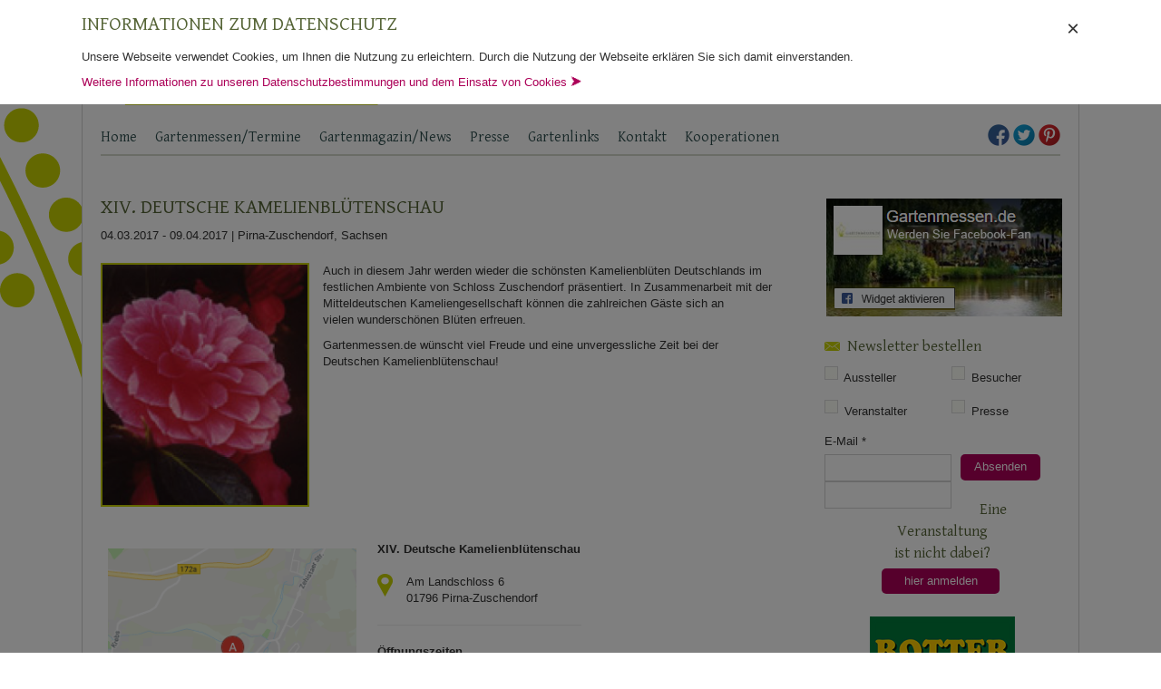

--- FILE ---
content_type: text/html; charset=UTF-8
request_url: https://www.gartenmessen.de/gartenmessen/sachsen/xiv-deutsche-kamelienbluetenschau-2017/
body_size: 12245
content:
<!doctype html>
<html lang="de-DE">
	<head>

		<title>XIV. Deutsche Kamelienblütenschau</title>
		<meta http-equiv="Content-Type" content="text/html; charset=utf-8" />

		<!-- cms -->

		<meta name='robots' content='max-image-preview:large' />
		
		<!-- This site is optimized with the Yoast SEO plugin v9.0.3 - https://yoast.com/wordpress/plugins/seo/ -->
		<meta name="description" content="Deutsche Kamelienblütenschau 2017: Alle wichtigen Informationen für Besucher und Aussteller rund um die Gartenmesse hier bei Gartenmessen.de. Jetzt informieren!"/>
		<link rel="canonical" href="https://www.gartenmessen.de/gartenmessen/sachsen/xiv-deutsche-kamelienbluetenschau-2017/" />
		<meta property="og:locale" content="de_DE" />
		<meta property="og:type" content="article" />
		<meta property="og:title" content="XIV. Deutsche Kamelienblütenschau" />
		<meta property="og:description" content="Deutsche Kamelienblütenschau 2017: Alle wichtigen Informationen für Besucher und Aussteller rund um die Gartenmesse hier bei Gartenmessen.de. Jetzt informieren!" />
		<meta property="og:url" content="https://www.gartenmessen.de/gartenmessen/sachsen/xiv-deutsche-kamelienbluetenschau-2017/" />
		<meta property="og:site_name" content="Gartenmessen" />
		<meta property="article:publisher" content="https://www.facebook.com/Gartenmessen" />
		<meta property="fb:app_id" content="1634056543498745" />
		<script type='application/ld+json'>{"@context":"https:\/\/schema.org","@type":"BreadcrumbList","itemListElement":[{"@type":"ListItem","position":1,"item":{"@id":"https:\/\/www.gartenmessen.de\/","name":"Gartenfestivals"}},{"@type":"ListItem","position":2,"item":{"@id":"https:\/\/www.gartenmessen.de\/gartenmessen\/","name":"Veranstaltungen"}},{"@type":"ListItem","position":3,"item":{"@id":"https:\/\/www.gartenmessen.de\/gartenmessen\/sachsen\/xiv-deutsche-kamelienbluetenschau-2017\/","name":"XIV. Deutsche Kamelienbl\u00fctenschau"}}]}</script>
		<!-- / Yoast SEO plugin. -->
		
		<link rel="alternate" type="application/rss+xml" title="Gartenmessen &raquo; XIV. Deutsche Kamelienblütenschau Kommentar-Feed" href="https://www.gartenmessen.de/gartenmessen/sachsen/xiv-deutsche-kamelienbluetenschau-2017/feed/" />
				<!-- This site uses the Google Analytics by MonsterInsights plugin v8.5.3 - Using Analytics tracking - https://www.monsterinsights.com/ -->
									<script src="//www.googletagmanager.com/gtag/js?id=G-41DWWBZ2JK"  data-cfasync="false" data-wpfc-render="false" type="text/javascript" async></script>
					<script data-cfasync="false" data-wpfc-render="false" type="text/javascript">
						var mi_version = '8.5.3';
						var mi_track_user = true;
						var mi_no_track_reason = '';
						
										var disableStrs = [
												'ga-disable-G-41DWWBZ2JK',
																];
		
						/* Function to detect opted out users */
						function __gtagTrackerIsOptedOut() {
							for ( var index = 0; index < disableStrs.length; index++ ) {
								if ( document.cookie.indexOf( disableStrs[ index ] + '=true' ) > -1 ) {
									return true;
								}
							}
		
							return false;
						}
		
						/* Disable tracking if the opt-out cookie exists. */
						if ( __gtagTrackerIsOptedOut() ) {
							for ( var index = 0; index < disableStrs.length; index++ ) {
								window[ disableStrs[ index ] ] = true;
							}
						}
		
						/* Opt-out function */
						function __gtagTrackerOptout() {
							for ( var index = 0; index < disableStrs.length; index++ ) {
								document.cookie = disableStrs[ index ] + '=true; expires=Thu, 31 Dec 2099 23:59:59 UTC; path=/';
								window[ disableStrs[ index ] ] = true;
							}
						}
		
						if ( 'undefined' === typeof gaOptout ) {
							function gaOptout() {
								__gtagTrackerOptout();
							}
						}
										window.dataLayer = window.dataLayer || [];
		
						window.MonsterInsightsDualTracker = {
							helpers: {},
							trackers: {},
						};
						if ( mi_track_user ) {
							function __gtagDataLayer() {
								dataLayer.push( arguments );
							}
		
							function __gtagTracker( type, name, parameters ) {
								if (!parameters) {
									parameters = {};
								}
		
								if (parameters.send_to) {
									__gtagDataLayer.apply( null, arguments );
									return;
								}
		
								if ( type === 'event' ) {
																	parameters.send_to = monsterinsights_frontend.v4_id;
										var hookName = name;
										if ( typeof parameters[ 'event_category' ] !== 'undefined' ) {
											hookName = parameters[ 'event_category' ] + ':' + name;
										}
		
										if ( typeof MonsterInsightsDualTracker.trackers[ hookName ] !== 'undefined' ) {
											MonsterInsightsDualTracker.trackers[ hookName ]( parameters );
										} else {
											__gtagDataLayer( 'event', name, parameters );
										}
									
															} else {
									__gtagDataLayer.apply( null, arguments );
								}
							}
							__gtagTracker( 'js', new Date() );
							__gtagTracker( 'set', {
								'developer_id.dZGIzZG' : true,
													} );
												__gtagTracker( 'config', 'G-41DWWBZ2JK', {"forceSSL":"true","anonymize_ip":"true"} );
																	window.gtag = __gtagTracker;											(function () {
									/* https://developers.google.com/analytics/devguides/collection/analyticsjs/ */
									/* ga and __gaTracker compatibility shim. */
									var noopfn = function () {
										return null;
									};
									var newtracker = function () {
										return new Tracker();
									};
									var Tracker = function () {
										return null;
									};
									var p = Tracker.prototype;
									p.get = noopfn;
									p.set = noopfn;
									p.send = function (){
										var args = Array.prototype.slice.call(arguments);
										args.unshift( 'send' );
										__gaTracker.apply(null, args);
									};
									var __gaTracker = function () {
										var len = arguments.length;
										if ( len === 0 ) {
											return;
										}
										var f = arguments[len - 1];
										if ( typeof f !== 'object' || f === null || typeof f.hitCallback !== 'function' ) {
											if ( 'send' === arguments[0] ) {
												var hitConverted, hitObject = false, action;
												if ( 'event' === arguments[1] ) {
													if ( 'undefined' !== typeof arguments[3] ) {
														hitObject = {
															'eventAction': arguments[3],
															'eventCategory': arguments[2],
															'eventLabel': arguments[4],
															'value': arguments[5] ? arguments[5] : 1,
														}
													}
												}
												if ( 'pageview' === arguments[1] ) {
													if ( 'undefined' !== typeof arguments[2] ) {
														hitObject = {
															'eventAction': 'page_view',
															'page_path' : arguments[2],
														}
													}
												}
												if ( typeof arguments[2] === 'object' ) {
													hitObject = arguments[2];
												}
												if ( typeof arguments[5] === 'object' ) {
													Object.assign( hitObject, arguments[5] );
												}
												if ( 'undefined' !== typeof arguments[1].hitType ) {
													hitObject = arguments[1];
													if ( 'pageview' === hitObject.hitType ) {
														hitObject.eventAction = 'page_view';
													}
												}
												if ( hitObject ) {
													action = 'timing' === arguments[1].hitType ? 'timing_complete' : hitObject.eventAction;
													hitConverted = mapArgs( hitObject );
													__gtagTracker( 'event', action, hitConverted );
												}
											}
											return;
										}
		
										function mapArgs( args ) {
											var arg, hit = {};
											var gaMap = {
												'eventCategory': 'event_category',
												'eventAction': 'event_action',
												'eventLabel': 'event_label',
												'eventValue': 'event_value',
												'nonInteraction': 'non_interaction',
												'timingCategory': 'event_category',
												'timingVar': 'name',
												'timingValue': 'value',
												'timingLabel': 'event_label',
												'page' : 'page_path',
												'location' : 'page_location',
												'title' : 'page_title',
											};
											for ( arg in args ) {
																						if ( ! ( ! args.hasOwnProperty(arg) || ! gaMap.hasOwnProperty(arg) ) ) {
													hit[gaMap[arg]] = args[arg];
												} else {
													hit[arg] = args[arg];
												}
											}
											return hit;
										}
		
										try {
											f.hitCallback();
										} catch ( ex ) {
										}
									};
									__gaTracker.create = newtracker;
									__gaTracker.getByName = newtracker;
									__gaTracker.getAll = function () {
										return [];
									};
									__gaTracker.remove = noopfn;
									__gaTracker.loaded = true;
									window['__gaTracker'] = __gaTracker;
								})();
											} else {
												console.log( "" );
							( function () {
									function __gtagTracker() {
										return null;
									}
									window['__gtagTracker'] = __gtagTracker;
									window['gtag'] = __gtagTracker;
							} )();
											}
					</script>
						<!-- / Google Analytics by MonsterInsights -->
				<link rel='stylesheet' id='validate-engine-css-css'  href='https://www.gartenmessen.de/wp-content/plugins/wysija-newsletters/css/validationEngine.jquery.css?ver=2.21' type='text/css' media='all' />
		<link rel='stylesheet' id='wp-block-library-css'  href='https://www.gartenmessen.de/wp-includes/css/dist/block-library/style.min.css?ver=6.0' type='text/css' media='all' />
		<style id='global-styles-inline-css' type='text/css'>
		body{--wp--preset--color--black: #000000;--wp--preset--color--cyan-bluish-gray: #abb8c3;--wp--preset--color--white: #ffffff;--wp--preset--color--pale-pink: #f78da7;--wp--preset--color--vivid-red: #cf2e2e;--wp--preset--color--luminous-vivid-orange: #ff6900;--wp--preset--color--luminous-vivid-amber: #fcb900;--wp--preset--color--light-green-cyan: #7bdcb5;--wp--preset--color--vivid-green-cyan: #00d084;--wp--preset--color--pale-cyan-blue: #8ed1fc;--wp--preset--color--vivid-cyan-blue: #0693e3;--wp--preset--color--vivid-purple: #9b51e0;--wp--preset--gradient--vivid-cyan-blue-to-vivid-purple: linear-gradient(135deg,rgba(6,147,227,1) 0%,rgb(155,81,224) 100%);--wp--preset--gradient--light-green-cyan-to-vivid-green-cyan: linear-gradient(135deg,rgb(122,220,180) 0%,rgb(0,208,130) 100%);--wp--preset--gradient--luminous-vivid-amber-to-luminous-vivid-orange: linear-gradient(135deg,rgba(252,185,0,1) 0%,rgba(255,105,0,1) 100%);--wp--preset--gradient--luminous-vivid-orange-to-vivid-red: linear-gradient(135deg,rgba(255,105,0,1) 0%,rgb(207,46,46) 100%);--wp--preset--gradient--very-light-gray-to-cyan-bluish-gray: linear-gradient(135deg,rgb(238,238,238) 0%,rgb(169,184,195) 100%);--wp--preset--gradient--cool-to-warm-spectrum: linear-gradient(135deg,rgb(74,234,220) 0%,rgb(151,120,209) 20%,rgb(207,42,186) 40%,rgb(238,44,130) 60%,rgb(251,105,98) 80%,rgb(254,248,76) 100%);--wp--preset--gradient--blush-light-purple: linear-gradient(135deg,rgb(255,206,236) 0%,rgb(152,150,240) 100%);--wp--preset--gradient--blush-bordeaux: linear-gradient(135deg,rgb(254,205,165) 0%,rgb(254,45,45) 50%,rgb(107,0,62) 100%);--wp--preset--gradient--luminous-dusk: linear-gradient(135deg,rgb(255,203,112) 0%,rgb(199,81,192) 50%,rgb(65,88,208) 100%);--wp--preset--gradient--pale-ocean: linear-gradient(135deg,rgb(255,245,203) 0%,rgb(182,227,212) 50%,rgb(51,167,181) 100%);--wp--preset--gradient--electric-grass: linear-gradient(135deg,rgb(202,248,128) 0%,rgb(113,206,126) 100%);--wp--preset--gradient--midnight: linear-gradient(135deg,rgb(2,3,129) 0%,rgb(40,116,252) 100%);--wp--preset--duotone--dark-grayscale: url('#wp-duotone-dark-grayscale');--wp--preset--duotone--grayscale: url('#wp-duotone-grayscale');--wp--preset--duotone--purple-yellow: url('#wp-duotone-purple-yellow');--wp--preset--duotone--blue-red: url('#wp-duotone-blue-red');--wp--preset--duotone--midnight: url('#wp-duotone-midnight');--wp--preset--duotone--magenta-yellow: url('#wp-duotone-magenta-yellow');--wp--preset--duotone--purple-green: url('#wp-duotone-purple-green');--wp--preset--duotone--blue-orange: url('#wp-duotone-blue-orange');--wp--preset--font-size--small: 13px;--wp--preset--font-size--medium: 20px;--wp--preset--font-size--large: 36px;--wp--preset--font-size--x-large: 42px;}.has-black-color{color: var(--wp--preset--color--black) !important;}.has-cyan-bluish-gray-color{color: var(--wp--preset--color--cyan-bluish-gray) !important;}.has-white-color{color: var(--wp--preset--color--white) !important;}.has-pale-pink-color{color: var(--wp--preset--color--pale-pink) !important;}.has-vivid-red-color{color: var(--wp--preset--color--vivid-red) !important;}.has-luminous-vivid-orange-color{color: var(--wp--preset--color--luminous-vivid-orange) !important;}.has-luminous-vivid-amber-color{color: var(--wp--preset--color--luminous-vivid-amber) !important;}.has-light-green-cyan-color{color: var(--wp--preset--color--light-green-cyan) !important;}.has-vivid-green-cyan-color{color: var(--wp--preset--color--vivid-green-cyan) !important;}.has-pale-cyan-blue-color{color: var(--wp--preset--color--pale-cyan-blue) !important;}.has-vivid-cyan-blue-color{color: var(--wp--preset--color--vivid-cyan-blue) !important;}.has-vivid-purple-color{color: var(--wp--preset--color--vivid-purple) !important;}.has-black-background-color{background-color: var(--wp--preset--color--black) !important;}.has-cyan-bluish-gray-background-color{background-color: var(--wp--preset--color--cyan-bluish-gray) !important;}.has-white-background-color{background-color: var(--wp--preset--color--white) !important;}.has-pale-pink-background-color{background-color: var(--wp--preset--color--pale-pink) !important;}.has-vivid-red-background-color{background-color: var(--wp--preset--color--vivid-red) !important;}.has-luminous-vivid-orange-background-color{background-color: var(--wp--preset--color--luminous-vivid-orange) !important;}.has-luminous-vivid-amber-background-color{background-color: var(--wp--preset--color--luminous-vivid-amber) !important;}.has-light-green-cyan-background-color{background-color: var(--wp--preset--color--light-green-cyan) !important;}.has-vivid-green-cyan-background-color{background-color: var(--wp--preset--color--vivid-green-cyan) !important;}.has-pale-cyan-blue-background-color{background-color: var(--wp--preset--color--pale-cyan-blue) !important;}.has-vivid-cyan-blue-background-color{background-color: var(--wp--preset--color--vivid-cyan-blue) !important;}.has-vivid-purple-background-color{background-color: var(--wp--preset--color--vivid-purple) !important;}.has-black-border-color{border-color: var(--wp--preset--color--black) !important;}.has-cyan-bluish-gray-border-color{border-color: var(--wp--preset--color--cyan-bluish-gray) !important;}.has-white-border-color{border-color: var(--wp--preset--color--white) !important;}.has-pale-pink-border-color{border-color: var(--wp--preset--color--pale-pink) !important;}.has-vivid-red-border-color{border-color: var(--wp--preset--color--vivid-red) !important;}.has-luminous-vivid-orange-border-color{border-color: var(--wp--preset--color--luminous-vivid-orange) !important;}.has-luminous-vivid-amber-border-color{border-color: var(--wp--preset--color--luminous-vivid-amber) !important;}.has-light-green-cyan-border-color{border-color: var(--wp--preset--color--light-green-cyan) !important;}.has-vivid-green-cyan-border-color{border-color: var(--wp--preset--color--vivid-green-cyan) !important;}.has-pale-cyan-blue-border-color{border-color: var(--wp--preset--color--pale-cyan-blue) !important;}.has-vivid-cyan-blue-border-color{border-color: var(--wp--preset--color--vivid-cyan-blue) !important;}.has-vivid-purple-border-color{border-color: var(--wp--preset--color--vivid-purple) !important;}.has-vivid-cyan-blue-to-vivid-purple-gradient-background{background: var(--wp--preset--gradient--vivid-cyan-blue-to-vivid-purple) !important;}.has-light-green-cyan-to-vivid-green-cyan-gradient-background{background: var(--wp--preset--gradient--light-green-cyan-to-vivid-green-cyan) !important;}.has-luminous-vivid-amber-to-luminous-vivid-orange-gradient-background{background: var(--wp--preset--gradient--luminous-vivid-amber-to-luminous-vivid-orange) !important;}.has-luminous-vivid-orange-to-vivid-red-gradient-background{background: var(--wp--preset--gradient--luminous-vivid-orange-to-vivid-red) !important;}.has-very-light-gray-to-cyan-bluish-gray-gradient-background{background: var(--wp--preset--gradient--very-light-gray-to-cyan-bluish-gray) !important;}.has-cool-to-warm-spectrum-gradient-background{background: var(--wp--preset--gradient--cool-to-warm-spectrum) !important;}.has-blush-light-purple-gradient-background{background: var(--wp--preset--gradient--blush-light-purple) !important;}.has-blush-bordeaux-gradient-background{background: var(--wp--preset--gradient--blush-bordeaux) !important;}.has-luminous-dusk-gradient-background{background: var(--wp--preset--gradient--luminous-dusk) !important;}.has-pale-ocean-gradient-background{background: var(--wp--preset--gradient--pale-ocean) !important;}.has-electric-grass-gradient-background{background: var(--wp--preset--gradient--electric-grass) !important;}.has-midnight-gradient-background{background: var(--wp--preset--gradient--midnight) !important;}.has-small-font-size{font-size: var(--wp--preset--font-size--small) !important;}.has-medium-font-size{font-size: var(--wp--preset--font-size--medium) !important;}.has-large-font-size{font-size: var(--wp--preset--font-size--large) !important;}.has-x-large-font-size{font-size: var(--wp--preset--font-size--x-large) !important;}
		</style>
		<link rel='stylesheet' id='fancybox-for-wp-css'  href='https://www.gartenmessen.de/wp-content/plugins/fancybox-for-wordpress/assets/css/fancybox.css?ver=1.3.4' type='text/css' media='all' />
		<link rel='stylesheet' id='wp-seo-paginate-css'  href='https://www.gartenmessen.de/wp-content/plugins/wp-seo-paginate/wp-seo-paginate.css?ver=2.1' type='text/css' media='screen' />
		<script type='text/javascript' src='//ajax.googleapis.com/ajax/libs/jquery/1.10.2/jquery.min.js?ver=1.10.2' id='jquery-js'></script>
		<script type='text/javascript' src='https://www.gartenmessen.de/wp-content/plugins/google-analytics-for-wordpress/assets/js/frontend-gtag.min.js?ver=8.5.3' id='monsterinsights-frontend-script-js'></script>
		<script data-cfasync="false" data-wpfc-render="false" type="text/javascript" id='monsterinsights-frontend-script-js-extra'>/* <![CDATA[ */
		var monsterinsights_frontend = {"js_events_tracking":"true","download_extensions":"doc,pdf,ppt,zip,xls,docx,pptx,xlsx","inbound_paths":"[]","home_url":"https:\/\/www.gartenmessen.de","hash_tracking":"false","ua":"","v4_id":"G-41DWWBZ2JK"};/* ]]> */
		</script>
		<script type='text/javascript' src='https://www.gartenmessen.de/wp-content/plugins/fancybox-for-wordpress/assets/js/jquery.fancybox.js?ver=1.3.4' id='fancybox-for-wp-js'></script>
		<meta name="generator" content="WordPress 6.0" />
		<link rel='shortlink' href='https://www.gartenmessen.de/?p=17148' />
		<link rel="shortcut icon" href="https://www.gartenmessen.de/wp-content/uploads/2013/12/favicon2.ico"/>
		
		<!-- Fancybox for WordPress v3.3.3 -->
		<style type="text/css">
			.fancybox-slide--image .fancybox-content{background-color: #FFFFFF}div.fancybox-caption{display:none !important;}
			
			img.fancybox-image{border-width:10px;border-color:#FFFFFF;border-style:solid;}
			div.fancybox-bg{background-color:rgba(102,102,102,0.3);opacity:1 !important;}div.fancybox-content{border-color:#FFFFFF}
			div#fancybox-title{background-color:#FFFFFF}
			div.fancybox-content{background-color:#FFFFFF}
			div#fancybox-title-inside{color:#333333}
			
			
			
			div.fancybox-caption p.caption-title{display:inline-block}
			div.fancybox-caption p.caption-title{font-size:14px}
			div.fancybox-caption p.caption-title{color:#333333}
			div.fancybox-caption {color:#333333}div.fancybox-caption p.caption-title {background:#fff; width:auto;padding:10px 30px;}div.fancybox-content p.caption-title{color:#333333;margin: 0;padding: 5px 0;}body.fancybox-active .fancybox-container .fancybox-stage .fancybox-content .fancybox-close-small{display:block;}
		</style><script type="text/javascript">
			jQuery(function () {
		
				var mobileOnly = false;
				
				if (mobileOnly) {
					return;
				}
		
				jQuery.fn.getTitle = function () { // Copy the title of every IMG tag and add it to its parent A so that fancybox can show titles
					var arr = jQuery("a[data-fancybox]");
											jQuery.each(arr, function() {
												var title = jQuery(this).children("img").attr("title");
												 var caption = jQuery(this).next("figcaption").html();
		                                        if(caption && title){jQuery(this).attr("title",title+" " + caption)}else if(title){ jQuery(this).attr("title",title);}else if(caption){jQuery(this).attr("title",caption);}
											});			}
		
				// Supported file extensions
		
						var thumbnails = jQuery("a:has(img)").not(".nolightbox").not('.envira-gallery-link').not('.ngg-simplelightbox').filter(function () {
					return /\.(jpe?g|png|gif|mp4|webp|bmp|pdf)(\?[^/]*)*$/i.test(jQuery(this).attr('href'))
				});
				
		
				// Add data-type iframe for links that are not images or videos.
				var iframeLinks = jQuery('.fancyboxforwp').filter(function () {
					return !/\.(jpe?g|png|gif|mp4|webp|bmp|pdf)(\?[^/]*)*$/i.test(jQuery(this).attr('href'))
				}).filter(function () {
					return !/vimeo|youtube/i.test(jQuery(this).attr('href'))
				});
				iframeLinks.attr({"data-type": "iframe"}).getTitle();
		
						/* Custom Expression */
				jQuery(".fancyme").addClass("fancybox").attr("data-fancybox","fancybox").getTitle();		
				// Call fancybox and apply it on any link with a rel atribute that starts with "fancybox", with the options set on the admin panel
				jQuery("a.fancyboxforwp").fancyboxforwp({
					loop: false,
					smallBtn: true,
					zoomOpacity: "auto",
					animationEffect: "fade",
					animationDuration: 500,
					transitionEffect: "fade",
					transitionDuration: "300",
					overlayShow: true,
					overlayOpacity: "0.3",
					titleShow: true,
					titlePosition: "inside",
					keyboard: true,
					showCloseButton: true,
					arrows: true,
					clickContent:false,
					clickSlide: "close",
					mobile: {
						clickContent: function (current, event) {
							return current.type === "image" ? "toggleControls" : false;
						},
						clickSlide: function (current, event) {
							return current.type === "image" ? "close" : "close";
						},
					},
					wheel: false,
					toolbar: true,
					preventCaptionOverlap: true,
					onInit: function() { },			onDeactivate
			: function() { },		beforeClose: function() { },			afterShow: function(instance) { jQuery( ".fancybox-image" ).on("click", function( ){ ( instance.isScaledDown() ) ? instance.scaleToActual() : instance.scaleToFit() }) },				afterClose: function() { },					caption : function( instance, item ) {var title ="";if("undefined" != typeof jQuery(this).context ){var title = jQuery(this).context.title;} else { var title = ("undefined" != typeof jQuery(this).attr("title")) ? jQuery(this).attr("title") : false;}var caption = jQuery(this).data('caption') || '';if ( item.type === 'image' && title.length ) {caption = (caption.length ? caption + '<br />' : '') + '<p class="caption-title">'+title+'</p>' ;}return caption;},
				afterLoad : function( instance, current ) {current.$content.append('<div class=\"fancybox-custom-caption inside-caption\" style=\" position: absolute;left:0;right:0;color:#000;margin:0 auto;bottom:0;text-align:center;background-color:#FFFFFF \">' + current.opts.caption + '</div>');},
					})
				;
		
					})
		</script>
		<!-- END Fancybox for WordPress -->
		
		<!-- /cms -->
		<meta name="viewport" content="width=device-width, initial-scale=1.0">
		<meta http-equiv="Content-Language" content="de-DE" />
		<meta name="Language" content="german" />
		<meta name="Distribution" content="Global" />

		<!-- jQuery -->
		<!--<script type="text/javascript" src="//ajax.googleapis.com/ajax/libs/jquery/1.10.2/jquery.min.js"></script>-->
		<script type="text/javascript" src="https://www.gartenmessen.de/wp-content/themes/gartenmessen_ch/js/fancybox/lib/jquery.mousewheel-3.0.6.pack.js"></script>

		<!-- Bootstrap -->
		<link rel="stylesheet" type="text/css" href="https://www.gartenmessen.de/wp-content/themes/gartenmessen_ch/css/bootstrap.min.css" />
		<script type="text/javascript" src="https://www.gartenmessen.de/wp-content/themes/gartenmessen_ch/js/bootstrap.min.js"></script>

		<!-- Modernizr -->
		<script type="text/javascript" src="https://www.gartenmessen.de/wp-content/themes/gartenmessen_ch/js/modernizr.js"></script>

		<link href='https://www.gartenmessen.de/wp-content/uploads/dsgvo-webfonts/5feb85c5f42aa8ed60a909109030ccc8.css' rel='stylesheet' type='text/css' />
		<link href='https://www.gartenmessen.de/wp-content/uploads/dsgvo-webfonts/70b2bf6dd90a0f45c18ec337dff8da8f.css' rel='stylesheet' type='text/css' />

		<!-- Theme Style CSS -->
		<link rel="stylesheet" type="text/css" href="https://www.gartenmessen.de/wp-content/themes/gartenmessen_ch/style.css?20180523111332" />


		<!-- Generated by OpenX 2.8.10 -->
		<!--<script type='text/javascript' src='https://ads.testroom-service.de/www/delivery/spcjs.php?id=2&amp;charset=UTF-8'></script>-->

		<meta name="verification" content="f715893321a223384d2c778d565ed156" />

		<link rel="stylesheet" type="text/css" href="https://www.gartenmessen.de/wp-content/themes/gartenmessen_ch/print.css" media="print" />

	</head>
	<body data-rsssl=1>
		<script type="text/javascript">

		  (function(i,s,o,g,r,a,m){i['GoogleAnalyticsObject']=r;i[r]=i[r]||function(){
		  (i[r].q=i[r].q||[]).push(arguments)},i[r].l=1*new Date();a=s.createElement(o),
		  m=s.getElementsByTagName(o)[0];a.async=1;a.src=g;m.parentNode.insertBefore(a,m)
		  })(window,document,'script','//www.google-analytics.com/analytics.js','ga');

		  ga('create', 'UA-46489742-1', 'gartenmessen.de');
		  ga('set', 'anonymizeIp', true);
		  ga('send', 'pageview');


		  jQuery(document).ready(function(){
			  jQuery(window).resize(function(e){
				  if (jQuery(window).innerWidth()>840) { jQuery("#burger").removeClass("visible"); }
				  if (jQuery(window).innerWidth()<=840) { jQuery("#burger").removeClass("visible"); }
			  });
			  jQuery("#burger").bind("click",function(e){ jQuery("#main_navi").addClass("visible"); jQuery("html,body").animate({ scrollTop:0 }); }); //toggleClass , jQuery("#main_navi").offset().top
		  });

		  $ = jQuery.noConflict();

		</script>
		<div class="wrapper" id="wrapper">
			<div id="header">
				<div id="burger" class="noselect"><div style="height:35px;">&#160;</div>Navigation</div>
				<a id="logo" href="https://www.gartenmessen.de/">
					<img src="https://www.gartenmessen.de/wp-content/themes/gartenmessen_ch/images/logo.png" alt="Gartenmessen, Gartenfestivals" />
				</a>

				<div id="banner_header_468_60" class="banner"><div class='bannerplace header_banner' style=""><a rel="nofollow" style="outline:none;" href="https://www.gartenmessen.de/partner-link/neuwied-header-startseite-rotierend/" target="_blank"></a></div></div>
				<div class="clearBoth">&#160;</div>
			</div>
			<nav id="navigation">
										<div style="float:right; margin-top:7px;" id="social_links_header">
							<a title="Facebook" href="https://www.facebook.com/Gartenmessen" target="_blank"><img style="border:none; outline:0;" src="https://www.gartenmessen.de/wp-content/themes/gartenmessen_ch/images/social_icons/facebook-24x24.png" /></a>
							<a title="Twitter" href="https://twitter.com/gartenmessen" target="_blank"><img style="border:none; outline:0;" src="https://www.gartenmessen.de/wp-content/themes/gartenmessen_ch/images/social_icons/twitter-24x24.png" /></a>
							<a title="Pinterest" href="https://www.pinterest.com/gartenmessende/" target="_blank"><img style="border:none; outline:0;" src="https://www.gartenmessen.de/wp-content/themes/gartenmessen_ch/images/social_icons/pinterest-24x24.png" /></a>

						</div>
										<div id="main_navi_div" class="menu-header-menue-container"><ul id="main_navi" class="menu"><li id="menu-item-10" class="menu-item menu-item-type-post_type menu-item-object-page menu-item-home menu-item-10"><a href="https://www.gartenmessen.de/">Home</a></li>
<li id="menu-item-67" class="menu-item menu-item-type-custom menu-item-object-custom menu-item-has-children menu-item-67"><a href="/gartenmessen/">Gartenmessen/Termine</a>
<ul class="sub-menu">
	<li id="menu-item-1075" class="menu-item menu-item-type-post_type menu-item-object-page menu-item-1075"><a href="https://www.gartenmessen.de/jahreskalender/">Jahreskalender für alle Gartenmessen</a></li>
	<li id="menu-item-1076" class="menu-item menu-item-type-post_type menu-item-object-page menu-item-1076"><a href="https://www.gartenmessen.de/gartenmessen-archiv/">Gartenmessen-Archiv</a></li>
</ul>
</li>
<li id="menu-item-26" class="menu-item menu-item-type-taxonomy menu-item-object-category menu-item-has-children menu-item-26"><a href="https://www.gartenmessen.de/news/">Gartenmagazin/News</a>
<ul class="sub-menu">
	<li id="menu-item-2273" class="menu-item menu-item-type-taxonomy menu-item-object-category menu-item-2273"><a href="https://www.gartenmessen.de/news/gartenveranstaltung-wochendtipps/">Gartenveranstaltung? Wochenendtipps!</a></li>
	<li id="menu-item-1974" class="menu-item menu-item-type-taxonomy menu-item-object-category menu-item-1974"><a href="https://www.gartenmessen.de/news/gartenveranstaltung-im-portrait/">Gartenveranstaltung im Portrait</a></li>
	<li id="menu-item-2470" class="menu-item menu-item-type-taxonomy menu-item-object-category menu-item-2470"><a href="https://www.gartenmessen.de/news/garten-special/">Garten &#8211; Special</a></li>
	<li id="menu-item-27" class="menu-item menu-item-type-taxonomy menu-item-object-category menu-item-27"><a href="https://www.gartenmessen.de/news/aktuelles/">Aktuelles &#8211; Gartentipps und Gartenveranstaltungen</a></li>
	<li id="menu-item-29" class="menu-item menu-item-type-taxonomy menu-item-object-category menu-item-29"><a href="https://www.gartenmessen.de/news/rueckblick/">Rückblick &#8211; Gartentipps und Gartentage</a></li>
	<li id="menu-item-28" class="menu-item menu-item-type-taxonomy menu-item-object-category menu-item-28"><a href="https://www.gartenmessen.de/news/ratgeber/">Ratgeber &#8211; Garten</a></li>
</ul>
</li>
<li id="menu-item-24" class="menu-item menu-item-type-post_type menu-item-object-page menu-item-24"><a href="https://www.gartenmessen.de/pressebereich/">Presse</a></li>
<li id="menu-item-23" class="menu-item menu-item-type-post_type menu-item-object-page menu-item-23"><a href="https://www.gartenmessen.de/gartenlinks/">Gartenlinks</a></li>
<li id="menu-item-1271" class="menu-item menu-item-type-custom menu-item-object-custom menu-item-1271"><a href="/kontakt/?subject=Kontaktaufnahme">Kontakt</a></li>
<li id="menu-item-4114" class="menu-item menu-item-type-post_type menu-item-object-page menu-item-4114"><a href="https://www.gartenmessen.de/kooperationen/">Kooperationen</a></li>
</ul></div>			</nav>
			<div class="clearBoth" style="margin-bottom: 5px; height:20px;">&#160;</div>

			<section id="body">
	<article id="page_content" itemscope itemtype="http://data-vocabulary.org/Event">

		<h1 itemprop="summary">XIV. Deutsche Kamelienblütenschau</h1> <time style="display:inline;" itemprop="startDate" datetime="2017-03-04">04.03.2017</time> - <time style="display:inline;" itemprop="endDate" datetime="2017-04-09">09.04.2017</time> |
					<span class="place" itemprop="location"><span itemprop="locality">Pirna-Zuschendorf</span>, <span  itemprop="region">Sachsen</span></span>
					<hr class="clearBoth" />
		<img itemprop="photo" class="greenBorder floatLeft iPhoneNoFloat iPhoneCenter marginFloatLeft SingleTitle" style="width:230px;" src="https://www.gartenmessen.de/wp-content/themes/gartenmessen_ch/timthumb.php?src=https%3A%2F%2Fwww.gartenmessen.de%2Fwp-content%2Fuploads%2F2014%2F10%2Fpresse4c.jpg&amp;q=100&amp;w=230&amp;h=270&amp;=.jpg" alt="XIV. Deutsche Kamelienblütenschau" />		<div>
			<span itemprop="description"><p>Auch in diesem Jahr werden wieder die schönsten Kamelienblüten Deutschlands im festlichen Ambiente von Schloss Zuschendorf präsentiert. In Zusammenarbeit mit der Mitteldeutschen Kameliengesellschaft können die zahlreichen Gäste sich an vielen wunderschönen Blüten erfreuen.</p>
<p>Gartenmessen.de wünscht viel Freude und eine unvergessliche Zeit bei der Deutschen Kamelienblütenschau!</p>
<p>&nbsp;</p>
<p>&nbsp;</p>
<p>&nbsp;</p>
<p>&nbsp;</p>
<p>&nbsp;</p>
<p>&nbsp;</p>
</span>
			<hr class="clearBoth" />
						
						<iframe class="noprint oneThird marginFloatLeft" src="https://www.gartenmessen.de/wp-content/themes/gartenmessen_ch/include/google_map.php?address=Am Landschloss 6, 01796 Pirna-Zuschendorf, Sachsen" style="width:290px; height:290px;" frameborder="0"></iframe>
			<div class="oneThird marginFloatLeft" style="width:225px;" ><strong>XIV. Deutsche Kamelienblütenschau</strong><br /><br />
			<img src="https://www.gartenmessen.de/wp-content/themes/gartenmessen_ch/images/standort.png" class="marginFloatLeft" /><span itemprop="address">Am Landschloss 6<br />
01796 Pirna-Zuschendorf<br /></span>
			<hr /><strong>Öffnungszeiten</strong><br /><em>Noch keine Öffnungszeiten hinterlegt.</em><br /><hr /><strong>Eintrittspreise:</strong><br /><em>Noch keine Eintrittspreise hinterlegt.</em><br /><br />

			</div>

			
			<hr class="clearBoth" />

						<hr />

			<br />
<br />
<div id="banner_footer_728_90" class="banner" style="text-align:center;"><div class='bannerplace footer_banner' style=""><a rel="nofollow" style="outline:none;" href="https://www.gartenmessen.de/partner-link/garten-primus-de-footer/" target="_blank"><img style="border:0; outline:none;" src="https://www.gartenmessen.de/wp-content/uploads/2014/10/garten-primus.de_1.jpg" /></a></div></div>

<hr />

<div id="facebook" class="socialitem">
	<img src="https://www.gartenmessen.de/wp-content/themes/gartenmessen_ch/images/social_activator.jpg" /> Auf Facebook folgen
</div>


<div id="twitter" class="socialitem">
	<img src="https://www.gartenmessen.de/wp-content/themes/gartenmessen_ch/images/social_activator.jpg" /> Auf Twitter folgen
</div>


<div id="gplus1" class="socialitem">
	<img src="https://www.gartenmessen.de/wp-content/themes/gartenmessen_ch/images/social_activator.jpg" /> Auf Google+ folgen
</div>


<div id="gplus2" class="socialitem">
	<img src="https://www.gartenmessen.de/wp-content/themes/gartenmessen_ch/images/social_activator.jpg" /> Via Google+ empfehlen
</div>

<script type="text/javascript">
	jQuery(".socialitem").each(function(index){
		jQuery(this).css({ cursor:"pointer" });
		jQuery(this).bind("click",function(event){
			jQuery(this).load("https://www.gartenmessen.de/wp-content/themes/gartenmessen_ch/include/social/"+this.id+".php");
			jQuery(this).css({ cursor:"normal" });
		});
		/*
		jQuery(this).find("> img").bind("load",function(event){
			jQuery(this).parent().load("https://www.gartenmessen.de/wp-content/themes/gartenmessen_ch/include/social/"+jQuery(this).parent().attr("id")+".php");
			jQuery(this).parent().css({ cursor:"normal" });
		});
		*/
	});
</script>


		</div>

	</article>
</section>
<script type="text/javascript">
	var timthumb="https://www.gartenmessen.de/wp-content/themes/gartenmessen_ch/timthumb.php?q=100&src=";
</script>


			<div id="sidebar_fullwidth_float_breaker">&#160;</div>

			<section id="sidebar">
	<div class="clearBoth">&#160;</div>
	<div id="sidebar_content">
		
<script type='text/javascript'>var test={"html":"\t\t<center style=\"padding-top:25px;\">\r\n\t\t\t<div class=\"fb-page\" data-href=\"https:\/\/www.facebook.com\/gartenmessen\" data-width=\"280\" data-height=\"500\" data-small-header=\"false\" data-adapt-container-width=\"true\" data-hide-cover=\"false\" data-show-facepile=\"false\" data-show-posts=\"true\">\r\n\t\t\t\t<div class=\"fb-xfbml-parse-ignore\">\r\n\t\t\t\t\t<blockquote cite=\"https:\/\/www.facebook.com\/gartenmessen\">\r\n\t\t\t\t\t\t<a href=\"https:\/\/www.facebook.com\/gartenmessen\">Gartenmessen.de<\/a>\r\n\t\t\t\t\t<\/blockquote>\r\n\t\t\t\t<\/div>\r\n\t\t\t<\/div>\r\n\t\t<\/center>\r\n\t\t<div id=\"fb-root\"><\/div>\r\n\t\t<script>\r\n\t\t  window.fbAsyncInit = function() {\r\n\t\t    FB.init({\r\n\t\t      appId      : '1634056543498745',\r\n\t\t      xfbml      : true,\r\n\t\t      version    : 'v2.3'\r\n\t\t    });\r\n\t\t  };\r\n\r\n\t\t  (function(d, s, id){\r\n\t\t     var js, fjs = d.getElementsByTagName(s)[0];\r\n\t\t     if (d.getElementById(id)) {return;}\r\n\t\t     js = d.createElement(s); js.id = id;\r\n\t\t     js.src = \"\/\/connect.facebook.net\/de_DE\/sdk.js\";\r\n\t\t     fjs.parentNode.insertBefore(js, fjs);\r\n\t\t   }(document, 'script', 'facebook-jssdk'));\r\n\t\t<\/script>"}; </script><img style='cursor:pointer;' src="https://www.gartenmessen.de/wp-content/themes/gartenmessen_ch/images/likebox-short.png" onclick="jQuery(this).after( test.html ); jQuery(this).remove();" /><br><br>
				<div class="widget"><div class="widget_title">Newsletter bestellen</div><div class="widget_wysija_cont"><div id="msg-form-wysija-2" class="wysija-msg ajax"></div><form id="form-wysija-2" method="post" action="#wysija" class="widget_wysija">


    <p class="wysija-checkbox-paragraph"><label><input class="wysija-checkbox validate[required]" name="wysija[user_list][list_id][]" type="checkbox" value="3"  /> Aussteller</label></p>

    <p class="wysija-checkbox-paragraph"><label><input class="wysija-checkbox validate[required]" name="wysija[user_list][list_id][]" type="checkbox" value="4"  /> Besucher</label></p>

    <p class="wysija-checkbox-paragraph"><label><input class="wysija-checkbox validate[required]" name="wysija[user_list][list_id][]" type="checkbox" value="5"  /> Veranstalter</label></p>

    <p class="wysija-checkbox-paragraph"><label><input class="wysija-checkbox validate[required]" name="wysija[user_list][list_id][]" type="checkbox" value="6"  /> Presse</label></p>

<p class="wysija-paragraph">
    <label>E-Mail <span class="wysija-required">*</span></label>
    
    	<input type="text" name="wysija[user][email]" class="wysija-input validate[required,custom[email]]" title="E-Mail"  value="" />
    
    
    
    <span class="abs-req">
        <input type="text" name="wysija[user][abs][email]" class="wysija-input validated[abs][email]" value="" />
    </span>
    
</p>

<input class="wysija-submit wysija-submit-field" type="submit" value="Absenden" />

    <input type="hidden" name="form_id" value="2" />
    <input type="hidden" name="action" value="save" />
    <input type="hidden" name="controller" value="subscribers" />
    <input type="hidden" value="1" name="wysija-page" />

    
 </form></div></div>
		<div id="event_cal_ajax"></div>

		<div id="create_event">
			<div class="headline likeH1">
				Eine Veranstaltung<br />ist nicht dabei?
			</div>
			<button class="backgroundPink roundedButton noBorder colorWhite" id="veranstaltungButton" onclick="document.location.href='/neue-veranstaltung/';" style="cursor:pointer;">hier anmelden</button>

		</div>
	</div>
	<div id="banner_sidebar_160_600" class="banner"><center><div class='bannerplace sidebar_banner' style=""><a rel="nofollow" style="outline:none;" href="https://www.gartenmessen.de/partner-link/blumenzwiebel-de-sidebar/" target="_blank"><img style="border:0; outline:none;" src="https://www.gartenmessen.de/wp-content/uploads/2014/10/blumenzwiebel.de_2.jpg" /></a></div></center></div>



	<div id="sidebar_end"></div>
	<div class="clearBoth">&#160;</div>
		

</section>
<div class="clearBoth">&#160;</div>




			<div style="height:30px;">&#160;</div>

		</div><!-- /wrapper -->
			<section id="footer">
				<div class="wrapper">
					<div class="floatLeft">© 2013 - 2026 // gartenmessen.de</div>
					<div class="floatRight textRight">
						<a title="Datenschutz" rel="nofollow" href="/datenschutzerklaerung/">Datenschutz</a>
						<a title="Impressum" rel="nofollow" href="/impressum/">Impressum</a>


					</div>
					<div class="clearBoth">&#160;</div>
				</div>
			</section>
		<!-- cms -->

		<script type='text/javascript' src='https://www.gartenmessen.de/wp-content/plugins/wysija-newsletters/js/validate/languages/jquery.validationEngine-de.js?ver=2.21' id='wysija-validator-lang-js'></script>
<script type='text/javascript' src='https://www.gartenmessen.de/wp-content/plugins/wysija-newsletters/js/validate/jquery.validationEngine.js?ver=2.21' id='wysija-validator-js'></script>
<script type='text/javascript' id='wysija-front-subscribers-js-extra'>
/* <![CDATA[ */
var wysijaAJAX = {"action":"wysija_ajax","controller":"subscribers","ajaxurl":"https:\/\/www.gartenmessen.de\/wp-admin\/admin-ajax.php","loadingTrans":"Wird geladen...","is_rtl":""};
/* ]]> */
</script>
<script type='text/javascript' src='https://www.gartenmessen.de/wp-content/plugins/wysija-newsletters/js/front-subscribers.js?ver=2.21' id='wysija-front-subscribers-js'></script>

		<!-- /cms -->

<script type="text/javascript" src="https://www.gartenmessen.de/wp-content/themes/gartenmessen_ch/js/singleGallery.js"></script>
<script type="text/javascript">

//	alert(jQuery(window).width());

			/* the following javascript is only necessary if you use the readmore/readless buttons */
			var opend_more=false;
			jQuery(document).ready(function() {
				/* get the height of the fully-visible text-container */
				var texthoehe=jQuery("#a1").height();

				/* binding the more/less -actions to the buttons */
				jQuery("#more").click(function(){
					jQuery("#a1").css({ display:"block", opacity:0 }).animate({ opacity:1, height:texthoehe },1000);
					jQuery("#less").show(); jQuery(this).hide();
					opend_more=true;
				});
				jQuery("#less").click(function(){
					jQuery("#a1").animate({ height:0, opacity:0 },1000);
					jQuery("#more").show();
					setTimeout('jQuery("#a1").hide();',900);
					jQuery(this).hide();
					opend_more=false;
				});
				/* hide expanded text */

				jQuery("#a1").animate({ height:0, opacity:0 },1000);
				jQuery("#less").hide();
				setTimeout('jQuery("#more").show(); jQuery("#a1").hide(); opend_more=false;',900);
			});




jQuery("#main_navi").append("<div class=\"clearBoth\"></div>");
//	alert(jQuery(window).width());


	var touch_device=Modernizr.touch;
	//touch_device=true;
	/*if (touch_device) { alert("touch"); } else { alert("desktop"); }*/

	var dynamic_id_count=0;

	function dynamic_id (pre)
	{
		if (!pre) { pre="dynamic_"; }
		else { pre = pre + "_"; }
		dynamic_id_count++;
		return pre+dynamic_id_count;
	}

	jQuery("label").each(function(index){
		if (!this.id) { this.id=dynamic_id("label"); }
		jQuery(this).bind("click",function(event){
			jQuery("#"+this.id+" input").each(function(index){
				if (jQuery(this).prop("checked"))
					{
						jQuery(this).prop("checked",false);
					}
					else
						{
							jQuery(this).prop("checked",true);
						}
			});
		});
	});

	var counter_1=0;
	var counter_2=0;

	function the_menu()
	{
		counter_1=0;
		counter_2=0;




		if (touch_device)
		{
			jQuery("#footer").bind("click",function(event){
				jQuery("#main_navi > li > ul").css({ display:"none" });
			});
		}


		jQuery("#main_navi > li ul").css({display:"none", position:"absolute", zIndex:99999 });

		jQuery("#main_navi > li").each(function(index){
			if (!this.id)
			{
				this.id=dynamic_id("menupoint");
			}

			var untermenu=jQuery("#"+this.id+" > ul").size();
			if (untermenu>=1) { untermenu=true; } else { untermenu=false; }
			//jQuery("#"+this.id+" > a").html(jQuery("#"+this.id+" > a").html()+untermenu);
			if (untermenu)
			{
				if (!this.id)
				{
					this.id=dynamic_id("menupoint_a");
				}

				if (touch_device)
				{
					var link=jQuery("#"+this.id+" > a").attr("href");
					jQuery("#"+this.id+" > ul").prepend("<li><a href=\""+link+"\">"+"Übersicht"+"</a></li>");


					jQuery("#"+this.id+" > a").attr("href","javascript:void(0);");/*.bind("click",function(event){

						var link=jQuery(this).attr("href");
						jQuery(this).attr("href","javascript:void(0);");
						if (link!="javascript:void(0);") { setTimeout("jQuery('#"+this.id+"').attr('href','"+link+"');",500); }
					});*/
				}

				if (!touch_device)
				{
					jQuery("#"+this.id+"").bind("mouseenter",function(event){
						open_menu(this);
					});
				}
				else
				{
					jQuery("#"+this.id+"").bind("click",function(event){
						open_menu(this);
					});
				}


				jQuery("#"+this.id+"").bind("mouseleave",function(event){
					if (!this.id)
					{
						this.id=dynamic_id("menupoint_a");
					}
					jQuery("#"+this.id+" > ul").css({ display:"none" });
				});

			}

		});

		if (touch_device)
		{
			//make_menu_touchable();
		}
	}


	function open_menu(el)
	{
					if (!el.id)
					{
						el.id=dynamic_id("menupoint_a");
					}
					jQuery("#"+el.id+" > ul").css({ display:"block" });
					if (touch_device)
					{
						setTimeout('jQuery("#'+el.id+' > ul").css({ display:"none" });',5000);
					}
	}
	the_menu();

///	var navigation = responsiveNav("#main_navi_div");

	jQuery("#sidebar .wysija-checkbox-paragraph label").each(function(index){
			if (!this.id)
			{
				this.id=dynamic_id("checkbox_wysija");
			}

			if (jQuery("#"+this.id+" input").prop("checked"))
			{
				jQuery(this).css({ paddingLeft:5, background:"url(https://www.gartenmessen.de/wp-content/themes/gartenmessen_ch/images/checkbox_checked.png) no-repeat scroll 0 0px transparent"});
			}
			else
			{
				jQuery(this).css({ paddingLeft:5, background:"url(https://www.gartenmessen.de/wp-content/themes/gartenmessen_ch/images/checkbox_unchecked.png) no-repeat scroll 0 0px transparent"});
			}

		jQuery(this).bind("click",function(event){
			if (!this.id)
			{
				this.id=dynamic_id("checkbox_wysija");
				jQuery(this).attr("id",this.id);
			}

			if (jQuery("#"+this.id+" input").prop("checked"))
			{
				jQuery(this).css({ background:"url(https://www.gartenmessen.de/wp-content/themes/gartenmessen_ch/images/checkbox_checked.png) no-repeat scroll 0 0px transparent"});
			}
			else
			{
				jQuery(this).css({ background:"url(https://www.gartenmessen.de/wp-content/themes/gartenmessen_ch/images/checkbox_unchecked.png) no-repeat scroll 0 0px transparent"});
			}

			uncheckallNL();
			jQuery("#"+this.id+" input").prop("checked","checked");
			bgNL();
		});

	});

	function uncheckallNL()
	{
		jQuery("#sidebar .wysija-checkbox-paragraph input").prop("checked",false);
	}
	function bgNL()
	{
		jQuery("#sidebar .wysija-checkbox-paragraph label").each(function(index){
			if (!this.id)
			{
				this.id=dynamic_id("checkbox_wysija");
			}

			if (jQuery("#"+this.id+" input").prop("checked"))
			{
				jQuery(this).css({ paddingLeft:5, background:"url(https://www.gartenmessen.de/wp-content/themes/gartenmessen_ch/images/checkbox_checked.png) no-repeat scroll 0 0px transparent"});
			}
			else
			{
				jQuery(this).css({ paddingLeft:5, background:"url(https://www.gartenmessen.de/wp-content/themes/gartenmessen_ch/images/checkbox_unchecked.png) no-repeat scroll 0 0px transparent"});
			}
		});
	}

	var temp2="";

</script>
<script type="text/javascript">
	function pitch_month_calendar(mon)
	{
		//event_cal_ajax

		jQuery("#kalender_show").animate({ opacity:0.2 },250);
		setTimeout('jQuery("#event_cal_ajax").load("https://www.gartenmessen.de/wp-content/themes/gartenmessen_ch/include/kalender_widget.php?mon='+mon+'");',250);

	}

	pitch_month_calendar("01-2026");
</script>

		<!-- Fancybox
		-
		- >
		<link rel="stylesheet" type="text/css" href="https://www.gartenmessen.de/wp-content/themes/gartenmessen_ch/js/fancybox/jquery.fancybox.css" />
		<script type="text/javascript" src="https://www.gartenmessen.de/wp-content/themes/gartenmessen_ch/js/fancybox/jquery.fancybox.js"></script>
		<script type="text/javascript" src="https://www.gartenmessen.de/wp-content/themes/gartenmessen_ch/js/fancybox/jquery.fancybox.init.js"></script>
-->
		<script type="text/javascript" src="https://www.gartenmessen.de/wp-content/themes/gartenmessen_ch/js/equalHeight.js"></script>
		
 	<div style="position:fixed; z-index:99999; top:0;bottom:0;left:0;right:0;height:100%;width:100%; background:rgba(0,0,0,0.5); cursor:pointer;" onclick="if(event.target===this) { jQuery(this).remove(); }">
 		<div style="background:#fff; padding:15px; cursor:default;">
 			<div class="wrapper">
 				<div style="float:right; cursor:pointer; font-size:24px;" onclick="jQuery(this).parent().parent().parent().remove();">&times;</div><h1 style="margin:0; padding:0 0 15px 0;">Informationen zum Datenschutz</h1>
 				<p>Unsere Webseite verwendet Cookies, um Ihnen die Nutzung zu erleichtern. Durch die Nutzung der Webseite erklären Sie sich damit einverstanden.</p>
 				<a href="/impressum/">Weitere Informationen zu unseren Datenschutzbestimmungen und dem Einsatz von Cookies ⮞</a>
 			</div>
 		</div>
 	</div>


 		</body>
</html>


--- FILE ---
content_type: text/html; charset=UTF-8
request_url: https://www.gartenmessen.de/wp-content/themes/gartenmessen_ch/include/google_map.php?address=Am%20Landschloss%206,%2001796%20Pirna-Zuschendorf,%20Sachsen
body_size: 217
content:
<img onclick="document.location.href='./google_map.php?interaktion&address=Am Landschloss 6, 01796 Pirna-Zuschendorf, Sachsen';" src="/wp-content/uploads/maps_cache/50.93362_13.91508.jpg" style="width:100%; max-height:100%; cursor:pointer;" />

--- FILE ---
content_type: text/plain
request_url: https://www.google-analytics.com/j/collect?v=1&_v=j102&aip=1&a=1553741711&t=pageview&_s=1&dl=https%3A%2F%2Fwww.gartenmessen.de%2Fgartenmessen%2Fsachsen%2Fxiv-deutsche-kamelienbluetenschau-2017%2F&ul=en-us%40posix&dt=XIV.%20Deutsche%20Kamelienbl%C3%BCtenschau&sr=1280x720&vp=1280x720&_u=YADAAAABAAAAACAAI~&jid=820889111&gjid=1615859224&cid=79147875.1769410424&tid=UA-46489742-1&_gid=1639049310.1769410424&_r=1&_slc=1&z=1354945150
body_size: -569
content:
2,cG-QWCV8M6HP9